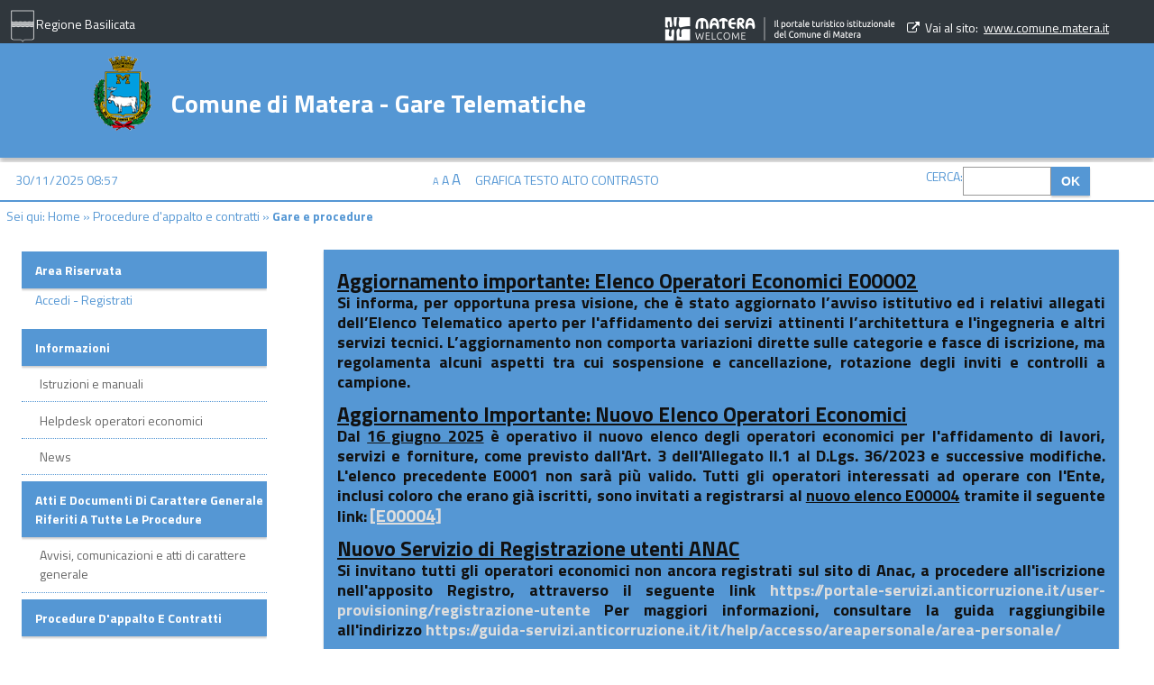

--- FILE ---
content_type: text/html;charset=utf-8
request_url: https://gare.comune.matera.it/PortaleAppalti/it/ppgare_bandi_lista.wp;jsessionid=01D1158AAFD85D1213C90254AEF47734?_csrf=68FVUH4ZN28F1VO4W2HYU364RBVOD1SL
body_size: 12704
content:



















<!DOCTYPE html>

<html lang='it'>

	<head prefix="og: http://ogp.me/ns#; dcterms: http://purl.org/dc/terms/#">
		<!--- - - - -->
		<meta name="description" content="Portale Gare del Comune di Matera">
		<meta name="viewport" content="width=device-width, initial-scale=1.0" />
		<!--- - - - -->

		
		<link rel="profile" href="http://dublincore.org/documents/dcq-html" />
		
		<title>Portale gare d'appalto|Gare e procedure</title>
		
		<meta http-equiv="X-UA-Compatible" content="IE=Edge" /> 

		<link rel="shortcut icon" href="/PortaleAppalti/resources/static/img/favicon.ico" />
		
		
		
		
		
			
		

		
		
		
		
			
		
		
		
		
		
			
		
						
		
				
	
		<link type="text/css" rel="stylesheet" href="/PortaleAppalti/resources/static/css/normalize.css" />
		
			
			
			
				<link type="text/css" rel="stylesheet" href="/PortaleAppalti/resources/static/css/portale-agid.css" />
				
				<link type="text/css" rel="stylesheet" href="/PortaleAppalti/resources/static/css/com-mt/portale.css" />
			
		
		
		
		
			<link rel="stylesheet" type="text/css" href="/PortaleAppalti/resources/static/css/showlets/date_time.css" />
		
			<link rel="stylesheet" type="text/css" href="/PortaleAppalti/resources/static/css/com-mt/showlets/date_time.css" />
		
			<link rel="stylesheet" type="text/css" href="/PortaleAppalti/resources/static/css/showlets/search_form.css" />
		
			<link rel="stylesheet" type="text/css" href="/PortaleAppalti/resources/static/css/com-mt/showlets/search_form.css" />
		
			<link rel="stylesheet" type="text/css" href="/PortaleAppalti/resources/static/css/showlets/login_form.css" />
		
			<link rel="stylesheet" type="text/css" href="/PortaleAppalti/resources/static/css/com-mt/showlets/login_form.css" />
		
			<link rel="stylesheet" type="text/css" href="/PortaleAppalti/resources/static/css/jquery/blockUI/jquery.blockUI.css" />
		
			<link rel="stylesheet" type="text/css" href="/PortaleAppalti/resources/static/css/showlets/application.css" />
		
			<link rel="stylesheet" type="text/css" href="/PortaleAppalti/resources/static/css/com-mt/showlets/application.css" />
		

		<!-- gestione mediante linguaggio dublin core dei metadati descrittivi per l'indicizzazione dei contenuti come previsto dal DPCM 26/04/2011 -->
		
		
		
		
        

        
        

        
        




<script type="text/javascript" src="/PortaleAppalti/resources/static/js/jquery-3.7.1.min.js"></script>

        
		<script src="/PortaleAppalti/resources/static/js/jquery.alphanum.js"></script>
		<script src="/PortaleAppalti/resources/static/js/jquery.character.js"></script>
		<script src="/PortaleAppalti/resources/static/js/resizeBalloon.js"></script>
	</head>

	<body>
		
		<div style="display: none;">
			<a href="https://gare.comune.matera.it/PortaleAppalti/do/funopen.action">fun</a>
		</div>

		







	
	
		<!--[if lte IE 8]>
			<div id="iedisclaimer">
				<h1>Attenzione!</h1>
				<p>Stai utilizzando Microsoft Internet Explorer 10 o versioni precedenti, non più supportate dalla manutenzione Microsoft.<br />Inoltre questo portale non è stato sviluppato nel tentativo di risolvere eventuali problemi che emergono con queste versioni obsolete.<br />Per utilizzare il portale senza anomalie <a href="https://www.microsoft.com/it-it/edge">passa a Microsoft Edge</a>, Mozilla Firefox o Google Chrome.</p>
			</div>
		<![endif]-->
	



		<div class="noscreen">
			<p>[ <a href="#mainarea" id="pagestart">Salta al contenuto della pagina</a> ]</p>
			<dl>
				<dt>Access key definite:</dt>
				

<dd><a href="https://gare.comune.matera.it/PortaleAppalti/it/homepage.wp;jsessionid=194D376FC0460601B6DB4B15EB4EC56F" accesskey="H">Vai alla pagina iniziale</a> [H]</dd>
<dd><a href="https://gare.comune.matera.it/PortaleAppalti/it/ppgare_bandi_lista.wp;jsessionid=194D376FC0460601B6DB4B15EB4EC56F" accesskey="W">Vai alla pagina di aiuto alla navigazione</a> [W]</dd>
<dd><a href="https://gare.comune.matera.it/PortaleAppalti/it/ppcommon_site_map.wp;jsessionid=194D376FC0460601B6DB4B15EB4EC56F" accesskey="Y">Vai alla mappa del sito</a> [Y]</dd>

<dd><a href="https://gare.comune.matera.it/PortaleAppalti/it/ppgare_bandi_lista.wp;jsessionid=194D376FC0460601B6DB4B15EB4EC56F?font=normal" accesskey="N">Passa al testo con caratteri di dimensione standard</a> [N]</dd>
<dd><a href="https://gare.comune.matera.it/PortaleAppalti/it/ppgare_bandi_lista.wp;jsessionid=194D376FC0460601B6DB4B15EB4EC56F?font=big" accesskey="B">Passa al testo con caratteri di dimensione grande</a> [B]</dd>
<dd><a href="https://gare.comune.matera.it/PortaleAppalti/it/ppgare_bandi_lista.wp;jsessionid=194D376FC0460601B6DB4B15EB4EC56F?font=verybig" accesskey="V">Passa al testo con caratteri di dimensione molto grande</a> [V]</dd>
<dd><a href="https://gare.comune.matera.it/PortaleAppalti/it/ppgare_bandi_lista.wp;jsessionid=194D376FC0460601B6DB4B15EB4EC56F?skin=normal" accesskey="G">Passa alla visualizzazione grafica</a> [G]</dd>
<dd><a href="https://gare.comune.matera.it/PortaleAppalti/it/ppgare_bandi_lista.wp;jsessionid=194D376FC0460601B6DB4B15EB4EC56F?skin=text" accesskey="T">Passa alla visualizzazione solo testo</a> [T]</dd>
<dd><a href="https://gare.comune.matera.it/PortaleAppalti/it/ppgare_bandi_lista.wp;jsessionid=194D376FC0460601B6DB4B15EB4EC56F?skin=highcontrast" accesskey="X">Passa alla visualizzazione in alto contrasto e solo testo</a> [X]</dd>
<dd><a href="#searchform" accesskey="S">Salta alla ricerca di contenuti</a> [S]</dd>

<dd><a href="#menu1" accesskey="1">Salta al men&ugrave;</a> [1]</dd>
<dd><a href="#mainarea" accesskey="2">Salta al contenuto della pagina</a> [2]</dd>

			</dl>
		</div>
		<div class="viewport-container">
			<div id="ext-container" class="smooth-transition page-container">
				
	
<link rel="stylesheet" href="https://cdnjs.cloudflare.com/ajax/libs/font-awesome/4.7.0/css/font-awesome.min.css">
<script>
$(document).ready(function() {
    $(window).scroll(function () {
        var scroll = $(window).scrollTop();
        if (scroll > 80) {
            $(".header-fixed").addClass("resized");
        } else {
            $(".header-fixed").removeClass("resized");
        }
    });
});
</script>
<header>
<meta name="description" content="Portale Gare del Comune di Matera">
<meta name="viewport" content="width=device-width, initial-scale=1.0">
	<div id="htmlprebanner"><!-- HTML_PRE_BANNER --></div>
	<div id="header">
		<div id="header-top" class="header-fixed">
		<div ><a href="http://www.regione.basilicata.it/giunta/site/giunta/home.jsp" target="blank" style="left: 10px;position: absolute;top: 10px;color:#fff;"><img src="/PortaleAppalti/resources/static/img/com-mt/logo_basil.png" alt="Accedi ai Servizi" width="30px" height="30px">Regione Basilicata</a> </div>
		<div style="right:0;position: absolute;top: 0;">
		<a href="https://www.materawelcome.it/" target="_blank" title="Eventi">
			<img src="/PortaleAppalti/resources/static/img/com-mt/logo_MtWel_hederSitoComune.png" alt="Eventi">
			</a>
				<i class="fa fa-external-link" style="color: #ffffff;"></i> &nbsp;<span style="color: #ffffff;">Vai al sito:</span>&nbsp;&nbsp;<span style="text-decoration: underline;margin-right:50px;"><a style="color: #ffffff; text-decoration: underline;" title="https://www.comune.matera.it/" href="https://www.comune.matera.it/" target="_blank" rel="noopener">www.comune.matera.it</a></span>
		</div>
		</div>
		<div id="header-main" class="header-fixed">
			




 
 






	












<div id="logo">
	<div id="logo-top"></div>
	<div id="logo-main" >
			<h1><a style="float:left;text-align:center;" href="/PortaleAppalti/it/homepage.wp" title="Torna alla pagina iniziale">
				<img class="headerlogo" alt="Logo applicativo" src="/PortaleAppalti/resources/static/img/com-mt/banner_logo.png" />
			</a></h1>
			<h1><span class="headertext"><a href="/" style="margin-left:20px;float:left;text-align:center;color:#fff;"><br>Comune di Matera - Gare Telematiche</a></span></h1>
	</div>
	<div id="logo-sub"></div><!-- end #logo -->
</div>

		</div>
		<div id="header-sub"></div>
	</div>
	<div id="htmlpostbanner"><!-- HTML_POST_BANNER --></div>
	






	






<script>
	function OpenSideMenu(hamburger) {
		var all = document.getElementById("ext-container");
		var menu = document.getElementsByClassName("responsive-static-menu")[0];
		var hb = document.getElementsByClassName("hamburger-menu")[0];
		const overlay = document.getElementsByClassName("overlay")[0];
		if (hamburger.checked) {
			all.className += " move-content-right";
			menu.className += " open";
			hb.className += " new-hamburger";
			overlay.style.display = " block";
		}
		else {
			all.className = all.className.replace(/(?:^|\s)move-content-right(?!\S)/g, '');
			menu.className = menu.className.replace(/(?:^|\s)open(?!\S)/g, '');
			hb.className = hb.className.replace(/(?:^|\s)new-hamburger(?!\S)/g, '');
			overlay.style.display = "none";
		}
	}
</script>

<div id="menu-wrapper">
	<div id="menu-top"></div>
	<div id="menu">
		<div class="top-menu-container">
			<div class="hamburger-menu">
				<input type="checkbox" class="hamburger-checkbox" onclick="OpenSideMenu(this)"
					title="menu" />
				<div class="hamburger-line smooth-transition first">
					<div class="line-color"></div>
				</div>
				<div class="hamburger-line smooth-transition second">
					<div class="line-color"></div>
				</div>
				<div class="hamburger-line smooth-transition third">
					<div class="line-color"></div>
				</div>
			</div>
			<div class="responsive-right-menu">
				
					<div id="date-sub-menu" class="sub-menu">
						<h1 class="noscreen information">
							Sezione data e ora ufficiale:
						</h1>
						














	








	








	
	
	
		

		
	



	<script>
		
	<!--//--><![CDATA[//><!--
	var date_ntp = new Date(2025, 11-1, 30, 8, 57, 39);

	function displayTime() {
		
		var disp;
		disp = (date_ntp.getDate() < 10 ? '0' : '') + date_ntp.getDate();
		disp += '/' + ((date_ntp.getMonth()+1) < 10 ? '0' : '') + (date_ntp.getMonth()+1);
		disp += '/' + date_ntp.getFullYear();
		disp += ' ' + (date_ntp.getHours() < 10 ? '0' : '') + date_ntp.getHours();
		disp += ':' + (date_ntp.getMinutes() < 10 ? '0' : '') + date_ntp.getMinutes();
		return disp ;
	}

	function refreshDateTime() {
		
		date_ntp.setSeconds(date_ntp.getSeconds()+1);
		show = displayTime();
		if (document.getElementById){
			document.getElementById('date-time').innerHTML = show;
		}  else if (document.all){
			document.all['date-time'].innerHTML = show;
		}  else if (document.layers) {
			document.layers['date-time'].innerHTML = show;
		}
		setTimeout('refreshDateTime()',1000);
	}

	window.onload = refreshDateTime;
	//--><!]]>
	
	</script>


<div id="date-time">
	
		
			
			<form action="https://gare.comune.matera.it/PortaleAppalti/it/ppgare_bandi_lista.wp;jsessionid=194D376FC0460601B6DB4B15EB4EC56F" >
					<div>
						Sun Nov 30 08:57:39 CET 2025
						<input type="submit" value="Aggiorna l'ora" class="bkg time" title="Aggiorna la data ricevuta dal portale"/>
					</div>
			</form>
		
		
	
</div>

						<p class="noscreen">[ <a href="#pagestart">
								Torna all'inizio
							</a> ]</p><!-- end #date-sub-menu -->
					</div>
				


				<div id="search-sub-menu" class="sub-menu">
					<h2 class="noscreen information">
						Sezione ricerca contenuti sito:
					</h2>
					<p class="noscreen">[ <a id="searchform" href="#menu1">
							Salta al men&ugrave;
						</a> ]</p>
					










	








	








	
	
	
		

		
	


<form id="search-form" action="https://gare.comune.matera.it/PortaleAppalti/it/search_result.wp;jsessionid=194D376FC0460601B6DB4B15EB4EC56F" >
	<div>
		<label for="search">Cerca</label>: 
		<input type="text" name="search" class="text" id="search" value="" autocomplete="off" />
		<input type="submit" value="Ok" class="button" title="Ricerca nei contenuti testuali"/>
	</div>
</form>
					<p class="noscreen">[ <a href="#pagestart">
							Torna all'inizio
						</a> ]</p><!-- end #search-sub-menu -->
				</div>
			</div>
		</div>
		<div id="style-sub-menu" class="sub-menu">
			<h2 class="noscreen information">
				Sezione delle funzioni grafiche per l'accessibilit&agrave;:
			</h2>
			<ul>
				<li class="submenu">
					<a class="font-normal" title="Caratteri normali" href="
						
					https://gare.comune.matera.it/PortaleAppalti/it/ppgare_bandi_lista.wp;jsessionid=194D376FC0460601B6DB4B15EB4EC56F?font=normal">A</a>
				</li>

				<li class="submenu">
					<a class="font-big" title="Caratteri grandi" href="
						
					https://gare.comune.matera.it/PortaleAppalti/it/ppgare_bandi_lista.wp;jsessionid=194D376FC0460601B6DB4B15EB4EC56F?font=big">A</a>
				</li>

				<li class="submenu">
					<a class="font-very-big" title="Caratteri molto grandi" href="
						
					https://gare.comune.matera.it/PortaleAppalti/it/ppgare_bandi_lista.wp;jsessionid=194D376FC0460601B6DB4B15EB4EC56F?font=verybig">A</a>
				</li>
				<li class="responsive-sub-menu-divider"><br /></li>
				<li class="submenu">
					<a title="Colorazione normale in modalit&agrave; grafica" href="
						
					https://gare.comune.matera.it/PortaleAppalti/it/ppgare_bandi_lista.wp;jsessionid=194D376FC0460601B6DB4B15EB4EC56F?skin=normal">
					Grafica</a>
				</li>

				<li class="submenu">
					<a title="Solo testo" href="
						
					https://gare.comune.matera.it/PortaleAppalti/it/ppgare_bandi_lista.wp;jsessionid=194D376FC0460601B6DB4B15EB4EC56F?skin=text">
					Testo</a>
				</li>

				<li class="submenu">
					<a title="Colorazione in alto contrasto in modalit&agrave; solo testo" href="
						
					https://gare.comune.matera.it/PortaleAppalti/it/ppgare_bandi_lista.wp;jsessionid=194D376FC0460601B6DB4B15EB4EC56F?skin=highcontrast">
					Alto contrasto</a>
				</li>
			</ul>
			<p class="noscreen">[ <a href="#pagestart">
					Torna all'inizio
				</a> ]</p><!-- end #style-sub-menu -->
		</div><!-- end #menu -->

	</div>
	<div id="menu-sub"></div>
</div>
<div class="overlay"></div>
	<div id="prebreadcrumbs"><!-- HTML_PRE_BREADCRUMBS --></div>
	

<div id="breadcrumbs-wrapper" class="two-columns-left-menu">
	<hr class="noscreen"/>
	<div id="breadcrumbs">
		









<span class="youarehere">Sei qui:</span>


	
	
	
	
	
	
		
			
				
				
					<span><a href="https://gare.comune.matera.it/PortaleAppalti/it/homepage.wp;jsessionid=194D376FC0460601B6DB4B15EB4EC56F" title='Home'>Home</a></span>
				
			
		
		
	
	

	
	 &raquo; 
	
	
	
	
		
		
		<span title='Procedure d&#039;appalto e contratti'>Procedure d&#039;appalto e contratti</span>
		
	
	

	
	 &raquo; 
	
	
	
	
		
			
				
					<span class="active" title='Gare e procedure'>Gare e procedure</span>
				
				
			
		
		
	
	


	</div>
</div>
</header>

				
				











<script src="/PortaleAppalti/resources/static/js/jquery-ui-1.13.2.min.js"></script>
		




 





				
				<div class="container two-columns-left-menu">
					<div class="columns">
						<div class="row">
							<nav>
								<div class="col-3 responsive-hide">
									<div class="responsive column menu">
										<hr class="noscreen" />
										<h2 class="noscreen information">Sezione men&ugrave;:</h2>
										<p class="noscreen">[ <a id="menu1" href="#mainarea">Salta al contenuto della pagina</a> ]</p>
										



















	








	








	
	
	
		

		
	




		
			
				
			

			
			
						



<div class="menu-box">
	
			
						
 	<h2>Area riservata</h2>
				
	<div class="login-box new-login-box">

		
			
			
				<div class="links">
					<div>
						<a href="https://gare.comune.matera.it/PortaleAppalti/it/ppgare_auth.wp;jsessionid=194D376FC0460601B6DB4B15EB4EC56F" class="genlink">Accedi - Registrati</a> 
					</div>
				</div>
			
		
	</div>
</div>


										







	
	<div class="menu-box">
		
		
		
		

		
			
			

			
			
			

			
			
				
				
					<div class="navigation-box"><h2>Informazioni</h2>
				
			
			
			
		
			
			

			
			
			<ul>

			
			
				
				<li>
					<span >
						<a href="https://gare.comune.matera.it/PortaleAppalti/it/ppgare_doc_istruzioni.wp;jsessionid=194D376FC0460601B6DB4B15EB4EC56F" title="Vai alla pagina: Istruzioni e manuali">
							Istruzioni e manuali
						</a>
					</span>
				
				
			
			
			
		
			
			

			</li>
			
			

			
			
				
				<li>
					<span >
						<a href="https://gare.comune.matera.it/PortaleAppalti/it/ppgare_doc_assistenza_tecnica.wp;jsessionid=194D376FC0460601B6DB4B15EB4EC56F" title="Vai alla pagina: Helpdesk operatori economici">
							Helpdesk operatori economici
						</a>
					</span>
				
				
			
			
			
		
			
			

			</li>
			
			

			
			
				
				<li>
					<span >
						<a href="https://gare.comune.matera.it/PortaleAppalti/it/ppgare_doc_news.wp;jsessionid=194D376FC0460601B6DB4B15EB4EC56F" title="Vai alla pagina: News">
							News
						</a>
					</span>
				
				
			
			
			
		
			
			

			
			</li></ul></div>
			

			
			
				
				
					<div class="navigation-box"><h2>Atti e documenti di carattere generale riferiti a tutte le procedure</h2>
				
			
			
			
		
			
			

			
			
			<ul>

			
			
				
				<li>
					<span >
						<a href="https://gare.comune.matera.it/PortaleAppalti/it/ppgare_avvisi_atti_doc_gen.wp;jsessionid=194D376FC0460601B6DB4B15EB4EC56F" title="Vai alla pagina: Avvisi, comunicazioni e atti di carattere generale">
							Avvisi, comunicazioni e atti di carattere generale
						</a>
					</span>
				
				
			
			
			
		
			
			

			
			</li></ul></div>
			

			
			
				
				
					<div class="navigation-box"><h2>Procedure d&#039;appalto e contratti</h2>
				
			
			
			
		
			
			

			
			
			<ul>

			
			
				
				<li>
					<span >
						<a href="https://gare.comune.matera.it/PortaleAppalti/it/ppgare_avvisi_avvio_consult.wp;jsessionid=194D376FC0460601B6DB4B15EB4EC56F" title="Vai alla pagina: Avvisi di avvio consultazione">
							Avvisi di avvio consultazione
						</a>
					</span>
				
				
			
			
			
		
			
			

			</li>
			
			

			
			
				
				<li>
					<span >
						<a href="https://gare.comune.matera.it/PortaleAppalti/it/ppgare_avvisi_lista.wp;jsessionid=194D376FC0460601B6DB4B15EB4EC56F" title="Vai alla pagina: Avvisi pubblici">
							Avvisi pubblici
						</a>
					</span>
				
				
			
			
			
		
			
			

			</li>
			
			

			
			
				
				<li>
					<span >
						<a href="https://gare.comune.matera.it/PortaleAppalti/it/ppgare_delibere_contrarre.wp;jsessionid=194D376FC0460601B6DB4B15EB4EC56F" title="Vai alla pagina: Delibere a contrarre o atto equivalente">
							Delibere a contrarre o atto equivalente
						</a>
					</span>
				
				
			
			
			
		
			
			

			</li>
			
			

			
			
				
				<li>
					<span class="current">
						<a href="https://gare.comune.matera.it/PortaleAppalti/it/ppgare_bandi_lista.wp;jsessionid=194D376FC0460601B6DB4B15EB4EC56F" title="Vai alla pagina: Gare e procedure">
							Gare e procedure
						</a>
					</span>
				
				
			
			
			
		
			
			

			</li>
			
			

			
			
				
				<li>
					<span >
						<a href="https://gare.comune.matera.it/PortaleAppalti/it/ppgare_esiti_lista.wp;jsessionid=194D376FC0460601B6DB4B15EB4EC56F" title="Vai alla pagina: Avvisi di aggiudicazione, esiti e affidamenti">
							Avvisi di aggiudicazione, esiti e affidamenti
						</a>
					</span>
				
				
			
			
			
		
			
			

			</li>
			
			

			
			
				
				<li>
					<span >
						<a href="https://gare.comune.matera.it/PortaleAppalti/it/ppgare_ammtrasp_contratti.wp;jsessionid=194D376FC0460601B6DB4B15EB4EC56F" title="Vai alla pagina: Riepilogo contratti - Link BDNCP">
							Riepilogo contratti - Link BDNCP
						</a>
					</span>
				
				
			
			
			
		
			
			

			</li>
			
			

			
			
				
				<li>
					<span >
						<a href="https://gare.comune.matera.it/PortaleAppalti/it/ppgare_varianti_corso_opera.wp;jsessionid=194D376FC0460601B6DB4B15EB4EC56F" title="Vai alla pagina: Varianti in corso d&#039;opera">
							Varianti in corso d&#039;opera
						</a>
					</span>
				
				
			
			
			
		
			
			

			
			</li></ul></div>
			

			
			
				
				
					<div class="navigation-box"><h2>Elenco operatori economici</h2>
				
			
			
			
		
			
			

			
			
			<ul>

			
			
				
				<li>
					<span >
						<a href="https://gare.comune.matera.it/PortaleAppalti/it/ppgare_oper_ec_bandi_avvisi.wp;jsessionid=194D376FC0460601B6DB4B15EB4EC56F" title="Vai alla pagina: Bandi e avvisi d&#039;iscrizione">
							Bandi e avvisi d&#039;iscrizione
						</a>
					</span>
				
				
			
			
			
		
			
			

			</li>
			
			

			
			
				
				<li>
					<span >
						<a href="https://gare.comune.matera.it/PortaleAppalti/it/ppgare_op_ec_bandi_archiviati.wp;jsessionid=194D376FC0460601B6DB4B15EB4EC56F" title="Vai alla pagina: Bandi e avvisi d&#039;iscrizione archiviati">
							Bandi e avvisi d&#039;iscrizione archiviati
						</a>
					</span>
				
				
			
			
			
		
			
			

			</li>
			
			

			
			
				
				<li>
					<span >
						<a href="https://gare.comune.matera.it/PortaleAppalti/it/ppgare_oper_ec_esiti_aff.wp;jsessionid=194D376FC0460601B6DB4B15EB4EC56F" title="Vai alla pagina: Esiti affidamenti">
							Esiti affidamenti
						</a>
					</span>
				
				
			
			
			
		
		
			</li></ul></div> 
		
	</div>

										
										<p class="noscreen">[
											<a href="#pagestart">
												Torna all'inizio
											</a> ]</p>
									</div>
								</div>
							</nav>
							<main class="col-9">
								<div class="responsive content">
									<hr class="noscreen" />
									<h2 class="noscreen information">Sezione contenuti:</h2>
									<p class="noscreen">[ <a id="mainarea" href="#menu1">Salta al men&ugrave;</a> ]</p>
									



													
									
									








 	




















 

	
		
		
		
		
		
	
	
	
	
	
	
	
	
		
		
	
	
	
	
			
	
	
	

















<script src='/PortaleAppalti/resources/static/js/jquery.blockUI.js'></script>
<script>
	$(document).ready(function() { 
		$.blockUI.defaults.css = {};
			$('input.block-ui').on("click", function() {
					$.blockUI({ 
							message: $('#blockUImessage')
					});
			}); 
	});
	
	// apri/visualizza il pannello di attesa
	//
	function showBlockUIMessage() {
		//console.log("showBlockPanel");
		$.blockUI({ 
			message: $('#blockUImessage')
		});
	}
	
	// chiudi/nascondi il pannello di attesa
	//
	function hideBlockUIMessage() {
		//console.log("showBlockPanel");
		$.unblockUI({ 
			message: $('#blockUImessage')
		});
	}
	
</script>
<div id="blockUImessage" style="display:none">
<img src="/PortaleAppalti/resources/static/css/jquery/blockUI/images/wait_animation.gif" alt="Operazione in corso, attendere..."/>Operazione in corso, attendere...
</div>









	








	








	
	
	
		

		
	


<div class="portgare-list">

	<h2><p style="text-align: justify;margin-right: 15px;">
<span style="color: #111;font-size: 23px;"><u><strong>Aggiornamento importante: Elenco Operatori Economici E00002</strong></u></span>
<br/>
<span style="color: #111;font-size: 18px;">
Si informa, per opportuna presa visione, che è stato aggiornato l’avviso istitutivo ed i relativi allegati dell’Elenco Telematico aperto per l'affidamento dei servizi attinenti l’architettura e l'ingegneria e altri servizi tecnici. L’aggiornamento non comporta variazioni dirette sulle categorie e fasce di iscrizione, ma regolamenta alcuni aspetti tra cui sospensione e cancellazione, rotazione degli inviti e controlli a campione.</span>
</p>
<p style="text-align: justify;margin-right: 15px;">
<span style="color: #111;font-size: 23px;"><u><strong>Aggiornamento Importante: Nuovo Elenco Operatori Economici</strong></u></span>
<br/>
<span style="color: #111;font-size: 18px;">Dal <u>16 giugno 2025</u> &egrave; operativo il nuovo elenco degli operatori economici per l'affidamento di lavori, servizi e forniture, come previsto dall'Art. 3 dell'Allegato II.1 al D.Lgs. 36/2023 e successive modifiche.
L'elenco precedente E0001 non sar&agrave; pi&ugrave; valido. Tutti gli operatori interessati ad operare con l'Ente, inclusi coloro che erano gi&agrave; iscritti, sono invitati a registrarsi al <u>nuovo elenco E00004</u> tramite il seguente link:</span> <a href="https://gare.comune.matera.it/PortaleAppalti/it/procedure/codice/E00004" target="_blank" style="color: #ddd;font-size: 20px;"><u>[E00004]</u></a>
</p>
<p style="text-align: justify;margin-right: 15px;">
<span style="color: #111;font-size: 23px;"><u><strong>Nuovo Servizio di Registrazione utenti ANAC</strong></u></span>
<br/>
<span style="color: #111;font-size: 18px;">Si invitano tutti gli operatori economici non ancora registrati sul sito di Anac, a procedere all'iscrizione nell'apposito Registro, attraverso il seguente link <a href="https://portale-servizi.anticorruzione.it/user-provisioning/registrazione-utente" target="_blank" style="color: #ddd;">https://portale-servizi.anticorruzione.it/user-provisioning/registrazione-utente</a></span>
<span style="color: #111;font-size: 18px;">Per maggiori informazioni, consultare la guida raggiungibile all'indirizzo <a href="https://guida-servizi.anticorruzione.it/it/help/accesso/areapersonale/area-personale/" target="_blank" style="color: #ddd;">https://guida-servizi.anticorruzione.it/it/help/accesso/areapersonale/area-personale/</a></span>
</p>
<h2>Gare e procedure</h2></h2>

	

	

<div class="balloon">
	<div class="balloon-content balloon-info">
		All'interno di questa sezione è possibile consultare i bandi di gara secondo i tempi previsti dalla normativa dei contratti.<br/>I dati di dettaglio delle procedure pubbliche sono consultabili selezionando il collegamento "Visualizza Scheda".
	</div>
</div>

	




	




	
	
















 
	<form class="form-ricerca" action="https://gare.comune.matera.it/PortaleAppalti/it/ppgare_bandi_lista.wp;jsessionid=194D376FC0460601B6DB4B15EB4EC56F?actionPath=/ExtStr2/do/FrontEnd/Bandi/listAllBandi.action&amp;currentFrame=7" method="post">
 			


<input type="hidden" name="_csrf" value="DDUDKHG6XPLTIS4MGNMUKJB5QRW5R9P4" />

 		
 		
		<fieldset>
			<legend><span class="noscreen">Sezione </span>Criteri di ricerca</legend>
		
			<div class="fieldset-row first-row">
				<div class="label">
				<label for="model.stazioneAppaltante">Stazione appaltante : </label>
				</div>
				<div class="element">
					
						
						
						
							
							
							<select name="model.stazioneAppaltante" id="model.stazioneAppaltante" style="width: 100%;" autocomplete="off">
    <option value=""
    >-- Scegli una stazione appaltante --</option>
    <option value="000023">Comune di Irsina</option>
    <option value="000017">Comune di Matera - Organizzazione e Gestione Personale</option>
    <option value="000022">Comune di Matera - Servizio Avvocatura</option>
    <option value="000013">Comune di Matera - Servizio Bilancio Ragioneria</option>
    <option value="000009">Comune di Matera - Servizio Gare e Appalti</option>
    <option value="000007">Comune di Matera - Servizio Manutenzione Urbana Ambiente e Igiene</option>
    <option value="000008">Comune di Matera - Servizio Patrimonio e Utenze</option>
    <option value="000005">Comune di Matera - Servizio Politica Scolastica e Sport</option>
    <option value="000014">Comune di Matera - Servizio Provveditorato</option>
    <option value="000016">Comune di Matera - Servizio Segreteria Generale</option>
    <option value="000003">Comune di Matera - Servizio Stato Civile Elettorale Leva</option>
    <option value="000012">Comune di Matera - Servizio Territorio e Comando</option>
    <option value="000006">Comune di Matera - Servizio Turismo e Attività Culturali</option>
    <option value="000002">Comune di Matera - Servizio URP Notifiche Archivio
</option>
    <option value="000004">Comune di Matera - Servizi Sociali</option>
    <option value="000021">Comune di Matera - Settore Gestione del Territorio</option>
    <option value="000020">Comune di Matera - Settore Opere Pubbliche</option>
    <option value="000010">Comune di Matera - Ufficio Tecnico LL.PP. - Appalti</option>


</select>
						
									
				</div>
			</div>
		
			<div class="fieldset-row">
				<div class="label">
					<label for="model.oggetto">Titolo : </label>
				</div>
				<div class="element">
					<input type="text" name="model.oggetto" size="50" value="" id="model.oggetto" class="text" autocomplete="off"/>
				</div>
			</div>
		
			
				<div class="fieldset-row">
					<div class="label">
						<label for="model.cig">CIG : </label>
					</div>
					<div class="element">
						<input type="text" name="model.cig" size="50" maxlength="10" value="" id="model.cig" class="text" autocomplete="off"/>
					</div>
				</div>
			
			
			
				<div class="fieldset-row">
				    <div class="label">
				        <label for="model.stato">Stato : </label>
				    </div>
				    <div class="element">
				        
				        
				        <select name="model.stato" id="model.stato" autocomplete="off">
    <option value=""
    >-- Scegli uno stato --</option>
    <option value="1" selected="selected">In corso</option>
    <option value="2">In aggiudicazione</option>
    <option value="3">Conclusa</option>


</select>
				    </div>
				</div>
			

            <div class="fieldset-row">
            	<div class="label">
                    <label for="model.orderCriteria">Ordina per : </label>
                </div>
                <div class="element">
                    
                    <select name="model.orderCriteria" id="model.orderCriteria" autocomplete="off">
    <option value=""
    ></option>
    <option value="DATA_SCADENZA_ASC" selected="selected">Data scadenza crescente</option>
    <option value="DATA_SCADENZA_DESC">Data scadenza decrescente</option>
    <option value="DATA_PUBBLICAZIONE_ASC">Data pubblicazione crescente</option>
    <option value="DATA_PUBBLICAZIONE_DESC">Data pubblicazione decrescente</option>
    <option value="IMPORTO_ASC">Importo crescente</option>
    <option value="IMPORTO_DESC">Importo decrescente</option>


</select>
                </div>
            </div>
			
			
            



<!--
    In caso di piu filtri avanzati su stessa pagina, ma, showlet diversa si ha problemi.
    Per ovviare al problema, ho creato una variabile con scope la richiesta, che quindi
    Ã¨ condivisa da tutte le showlet e che incrementa ad ogni utilizza. Questa variabile
    serve per creare un'identificativo progressivo.

    La variabile struts: "ADVANCED_DIV_ID"; Contiene l'id da assegnare al div che contiene
    i filtri. (non e' una variabile con scope request).
    Oltre ad avere l'id generato, il div con il filtro, deve avere assegnata la classe
    "advanced".

    Gli id sono stati quasi completamente rimossi per non avere id duplicati.

    L'attributo: "withAdvanced"; E' un'attributo custom che contiene l'id del div che
    deve mostrare/nascondere (ovvero l'id generata da questa stessa pagina e poi condiviso
    tramite variabile struts con il padre)
-->
<!-- Caso: E' la prima volta che viene richiamata la jsp (nella richiesta attuale) -->

    <!-- Scope request per avere il progressivo anche sulle varie showlet -->
    



<!-- Id da assegnare al div contenente i filtri -->


<!-- Caso: Primo volta che la jsp viene richiamata -->

    <style>
        .filter-divider {
            display: flex;
            flex-direction: row;
            text-align: center;
            margin: auto;
            cursor: pointer;
        }
        .filter-divider:after {
            content: "";
            border-top: 1px solid currentColor;
            margin: auto;
            flex: 1 1;
            width: 100%;
            margin-left: 1em;
        }
        .advanced {
            display: none;
        }
        .margin-auto {
            margin: auto;
        }
    </style>


<div class="filter-divider-color">
    
    
    
    <div class="filter-divider" withAdvanced="advanced_1">
        
            
            
                <img class="openAndClose" src="/PortaleAppalti/resources/static/img//right-very-big.png" alt="Criteri di ricerca avanzati" style="height:auto;"/>
                <p id="labelAdvSearch_1" class="margin-auto important">
                    Criteri di ricerca avanzati
                </p>
            
        
    </div>
</div>



    <script>

    //Se solo i field con questi id sono valorizzati, non verra' aperto automaticamente la sezione al primo avvio
    var escludedField = [
        'model.iDisplayLength'
    ]

    //Testo dei tooltip, current=attualmente impostato, next=impostato al prossimo click
    var expand_tooltip = "Espandi tutto [ Criteri di ricerca avanzati ]"
    var collapse_tooltip = "Chiudi tutto [ Criteri di ricerca avanzati ]"

    $(window).on("load", function() {
        // Tooltip iniziale
        $(".filter-divider").attr("title", expand_tooltip)

        // Inizio a iterare tutti i contenitori di filtri ovvero tutti i div con classe advanced
        $(".advanced").each(function() {
            var found = false
            // Controllo se qualche campo e' gia' stato valorizzato tra i filtri avanzati (dropbox)
            $(this).find("select").each(function() {
                if (hasValue($(this)) && escludedField.indexOf($(this).attr("id")) == -1) {
                    found = true
                    return false
                }
            })
            if (!found) {
                // Controllo se qualche campo e' gia' stato valorizzato tra i filtri avanzati (textfield)
                $(this).find("input").each(function () {
                    if (hasValue($(this)) && escludedField.indexOf($(this).attr("id")) == -1) {
                        found = true
                        return false
                    }
                })
            }
            // Se trovo un filtro (found = true), mi recupero il divisore con attributo = all'id del div contenente i filtri
            if (found)
                changeAdvancedFiltersStates($(".filter-divider[withAdvanced=" + $(this).attr("id") + "]"))
        })

        var fieldsetLabelColor = $(".fieldset-row .label label").css("color")
        $(".filter-divider-color").css("color", fieldsetLabelColor)
        $(".filter-divider-color").css("border-color", fieldsetLabelColor)

        $(".filter-divider").click(function() {
            changeAdvancedFiltersStates($(this))
        });
    });

    function hasValue(element) {
        return element.val() != undefined && element.val() != ''
    }

    function changeAdvancedFiltersStates(advancedFilterLink) {
        // Recupero l'id del div contenente i filtri dall'attributo del divisore.
        var divIdToHideAndShow = advancedFilterLink.attr("withAdvanced")
        if ($("#" + divIdToHideAndShow).is(":visible"))    //La modalitÃ  testo cambia semplicemente label
            collapse(advancedFilterLink, divIdToHideAndShow)
        else
            expand(advancedFilterLink, divIdToHideAndShow)
        changeTooltip(advancedFilterLink)
    }

    // Collapse e expand dipendono se in modalita' testo o meno
    
        
        
            function collapse(advancedFilterLink, divIdToHideAndShow) {
                advancedFilterLink.find(".openAndClose").animateRotate(90, 0, 500)   //Rotazione standard dell'icona (verso destra)
                $("#" + divIdToHideAndShow).hide(500)    //Nascondo le opzioni avanzate
            }
            function expand(advancedFilterLink, divIdToHideAndShow) {
                advancedFilterLink.find(".openAndClose").animateRotate(0, 90, 500)   //Ruota l'icona verso il basso
                $("#" + divIdToHideAndShow).show(500)    //Mostro le opzioni avanzate
            }
        
    

    //Cambio il tooltip
    function changeTooltip(advancedFilterLink) {
        if (advancedFilterLink.attr("title") === expand_tooltip)
            advancedFilterLink.attr("title", collapse_tooltip)
        else
            advancedFilterLink.attr("title", expand_tooltip)
    }

    //Anima la rotazione dell'icona
    $.fn.animateRotate = function(startAngle, destAngle, duration, easing, complete) {
        var args = $.speed(duration, easing, complete);
        var step = args.step;
        return this.each(function(i, e) {
            args.complete = $.proxy(args.complete, e);
            args.step = function(now) {
                $.style(e, 'transform', 'rotate(' + now + 'deg)');
                if (step) return step.apply(e, arguments);
            };
            $({deg: startAngle}).animate({deg: destAngle}, args);
        });
    };

    </script>

            
            <div id="advanced_1" class="advanced">
                <div class="fieldset-row">
                    <div class="label">
                        <label for="model.tipoAppalto">Tipologia appalto : </label>
                    </div>
                    <div class="element">
                        
                        
                        <select name="model.tipoAppalto" id="model.tipoAppalto" autocomplete="off">
    <option value=""
    >-- Scegli una tipologia di appalto --</option>
    <option value="1">Lavori</option>
    <option value="2">Forniture</option>
    <option value="3">Servizi</option>


</select>
                    </div>
                </div>
                <div class="fieldset-row">
                    <div class="label">
                        <label>Data pubblicazione : </label>
                    </div>
                    <div class="element">
                        
                        
                        
                        <label>dal: </label>
                        <input type="text" name="model.dataPubblicazioneDa" size="10" maxlength="10" value="" id="model.dataPubblicazioneDa" class="text" title="Data pubblicazione dal" autocomplete="off"/>
                        <label>al: </label>
                        <input type="text" name="model.dataPubblicazioneA" size="10" maxlength="10" value="" id="model.dataPubblicazioneA" class="text" title="Data pubblicazione al" autocomplete="off"/>
                        (gg/mm/aaaa)
                    </div>
                </div>

                <div class="fieldset-row">
                    <div class="label">
                        <label>Data scadenza : </label>
                    </div>
                    <div class="element">
                        
                        <label>dal: </label>
                        <input type="text" name="model.dataScadenzaDa" size="10" maxlength="10" value="" id="model.dataScadenzaDa" class="text" title="Data scadenza dal" autocomplete="off"/>
                        <label>al: </label>
                        <input type="text" name="model.dataScadenzaA" size="10" maxlength="10" value="" id="model.dataScadenzaA" class="text" title="Data scadenza al" autocomplete="off"/>
                        (gg/mm/aaaa)
                    </div>
                </div>

				<div class="fieldset-row">
					<div class="label">
						<label for="model.codice">Riferimento procedura : </label>
					</div>
					<div class="element">
						<input type="text" name="model.codice" size="20" maxlength="20" value="" id="model.codice" class="text" autocomplete="off"/>
					</div>
				</div>

                
                    
                

                

                
                    <div class="fieldset-row">
                        <div class="label">
                            <label for="model.altriSoggetti">Centrale di committenza agisce per conto di : </label>
                        </div>
                        
                        <div class="element">
                            
                            <select name="model.altriSoggetti" id="model.altriSoggetti" autocomplete="off">
    <option value=""
    >-- Scegli una centrale di committenza --</option>
    <option value="3">Più soggetti aggregati</option>
    <option value="2">Singolo soggetto aggregato</option>
    <option value="1">Se stessa</option>
    <option value="4">Se stessa (codice fiscale ANAC)</option>


</select>
                        </div>
                    </div>
                

                <div class="fieldset-row">
                    <div class="label">
                        <label for="model.sommaUrgenza">Somma urgenza : </label>
                    </div>
                    <div class="element">
                        
                        <select name="model.sommaUrgenza" id="model.sommaUrgenza" autocomplete="off">
    <option value=""
    ></option>
    <option value="1">Si</option>
    <option value="0">No</option>


</select>
                    </div>
                </div>

                <div class="fieldset-row">
                    <div class="label">
                        <label for="model.isGreen">Appalto green : </label>
                    </div>
                    <div class="element">
                        
                        <select name="model.isGreen" id="model.isGreen" autocomplete="off">
    <option value=""
    ></option>
    <option value="1">Si</option>
    <option value="0">No</option>


</select>
                    </div>
                </div>

                <div class="fieldset-row">
                    <div class="label">
                        <label for="model.isRecycle">Appalto per materiali riciclati : </label>
                    </div>
                    <div class="element">
                        
                        <select name="model.isRecycle" id="model.isRecycle" autocomplete="off">
    <option value=""
    ></option>
    <option value="1">Si</option>
    <option value="0">No</option>


</select>
                    </div>
                </div>
                
                <div class="fieldset-row">
                    <div class="label">
                        <label for="model.isPnrr">Appalto PNRR : </label>
                    </div>
                    <div class="element">
                        
                        <select name="model.isPnrr" id="model.isPnrr" autocomplete="off">
    <option value=""
    ></option>
    <option value="1">Si</option>
    <option value="0">No</option>


</select>
                    </div>
                </div>
                
                <div class="fieldset-row last-row">
                    <div class="label">
                        <label for="model.iDisplayLength">Righe per pagina : </label>
                    </div>
                    <div class="element">
                        <select name="model.iDisplayLength" id="model.iDisplayLength" class="text" autocomplete="off">
                            <option selected="selected" value="10">10</option>
                            <option  value="20">20</option>
                            <option  value="50">50</option>
                            <option  value="100">100</option>
                        </select>
                    </div>
                </div>               
            </div>
            
			<div class="azioni">
				
				<input type="submit" value="Procedi" class="button block-ui"/>

                










<input id="btnReload" type="button" class="button block-ui" value="Reimposta" />

<script>
    $("#btnReload").click(function(e) {
        event.preventDefault();
        var form = $(this).closest('form');
        form.find('input, textarea, select').val('');
        window.location.href = "https://gare.comune.matera.it/PortaleAppalti/it/ppgare_bandi_lista.wp;jsessionid=194D376FC0460601B6DB4B15EB4EC56F?reimposta=1"
    });
</script>
			</div>
		</fieldset>

	</form>	

	
	
	<!-- LISTA -->
	
		<form action="https://gare.comune.matera.it/PortaleAppalti/it/ppgare_bandi_lista.wp;jsessionid=194D376FC0460601B6DB4B15EB4EC56F?actionPath=/ExtStr2/do/FrontEnd/Bandi/listAllBandi.action&amp;currentFrame=7" method="post">
				


<input type="hidden" name="_csrf" value="DDUDKHG6XPLTIS4MGNMUKJB5QRW5R9P4" />

			<input type="hidden" name="last" value="1" />
			
			








 	




	<div class="align-right important last-update-list">
		CONTENUTO AGGIORNATO AL	27/11/2025
	</div>



	<div class="list-summary">
		La ricerca ha restituito
		2
		risultati.
	</div>
		
	
	
		<div class="list-item">
			<div class="list-item-row">
				<label>Stazione appaltante : </label>
				
					
					
						Comune di Matera - Servizio Gare e Appalti
					
				
				<div style="margin-left: auto;">
					
						
							
							
							
						
						
					
				</div>
			</div>

			<div class="list-item-row">
				<label>Titolo : </label>
				GARA RISERVATA AI SENSI DELL'ART. 61 DEL D.LGS. N. 36/2023 INDETTA MEDIANTE PROCEDURA TELEMATICA APERTA, SUDDIVISA IN SEI LOTTI, PER L'AFFIDAMENTO DEL SERVIZIO DI GESTIONE, CURA E MANUTENZIONE DEL VERDE PUBBLICO COMUNALE
			</div>
			
			<div class="list-item-row">
				<label>Tipologia appalto : </label>
				Servizi
			</div>

			
			
			
				<div class="list-item-row">
					<label>Importo : </label>
					
						2.626.538,55 &euro;
					
				</div>
			
			
			<div class="list-item-row">
				<label>Data pubblicazione : </label>
				19/11/2025
			</div>
			
			<div class="list-item-row">
				<label>Data scadenza : </label>
				22/12/2025
				
					entro le 10:00
				
			</div>
			
			
			
			<div class="list-item-row">
				<label>Riferimento procedura :</label>
				G01241
			</div>
			
			<div class="list-item-row">
				<label>Stato : </label>
				
					In corso 
				
			</div>

			
			
			<div class="list-action">
				
					
					
						<a href='https://gare.comune.matera.it/PortaleAppalti/it/ppgare_bandi_lista.wp;jsessionid=194D376FC0460601B6DB4B15EB4EC56F?actionPath=/ExtStr2/do/FrontEnd/Bandi/view.action&amp;currentFrame=7&amp;codice=G01241' 
						   title='Visualizza scheda' class="bkg detail-very-big">
							Visualizza scheda
						</a>
					
				

				
			</div>
		</div>
			
	
	
		<div class="list-item">
			<div class="list-item-row">
				<label>Stazione appaltante : </label>
				
					
					
						Comune di Matera - Servizio Gare e Appalti
					
				
				<div style="margin-left: auto;">
					
						
							
							
							
						
						
					
				</div>
			</div>

			<div class="list-item-row">
				<label>Titolo : </label>
				PROCEDURA APERTA TELEMATICA AI SENSI DELL'ART. 71 D.LGS. N. 36/2023 E SS.MM.II.  PER L'AFFIDAMENTO DELLA FORNITURA, INSTALLAZIONE E MANUTENZIONE DEI SISTEMI TECNOLOGICI AUDIO E LUCI AD USO DEL TEATRO &quot;E. DUNI&quot; DI MATERA
			</div>
			
			<div class="list-item-row">
				<label>Tipologia appalto : </label>
				Forniture
			</div>

			
			
			
				<div class="list-item-row">
					<label>Importo : </label>
					
						348.365,14 &euro;
					
				</div>
			
			
			<div class="list-item-row">
				<label>Data pubblicazione : </label>
				20/11/2025
			</div>
			
			<div class="list-item-row">
				<label>Data scadenza : </label>
				23/12/2025
				
					entro le 10:00
				
			</div>
			
			
			
			<div class="list-item-row">
				<label>Riferimento procedura :</label>
				G01086
			</div>
			
			<div class="list-item-row">
				<label>Stato : </label>
				
					In corso 
				
			</div>

			
			
			<div class="list-action">
				
					
					
						<a href='https://gare.comune.matera.it/PortaleAppalti/it/ppgare_bandi_lista.wp;jsessionid=194D376FC0460601B6DB4B15EB4EC56F?actionPath=/ExtStr2/do/FrontEnd/Bandi/view.action&amp;currentFrame=7&amp;codice=G01086' 
						   title='Visualizza scheda' class="bkg detail-very-big">
							Visualizza scheda
						</a>
					
				

				
			</div>
		</div>
			
	

	





	
	<input disabled="disabled" type="submit" style="display:none;"/>







	



		</form>
			

</div>

<script>
<!--//--><![CDATA[//><!--
	
	function abilitaEsitiGara(obj) {
		var stato = $("select[id^='model.stato'] option:selected").val();
		var esito = $("select[id^='model.esito']");
		if(stato != "3") {										// 3=Conclusa
			$("#esitoGara").hide();	
			esito.val('');
		} else {
			$("#esitoGara").show();
		}
	}
    
	$("select[id^='model.stato']").change(function() {
		abilitaEsitiGara();
	});

// apertura della pagina...
$(document).ready(function() {
	abilitaEsitiGara();
});	

//--><!]]>
</script>
									
									<p class="noscreen">[
										<a href="#pagestart">
											Torna all'inizio
										</a> ]</p>
								</div>
							</main>
							
							<!-- end #main -->
						</div>

					</div>
				</div>
				

<script type="text/javascript">
$(document).ready(function() {
  var scrollTop = $(".scrolltotop");
  $(window).scroll(function() {
    var topPos = $(this).scrollTop();
    if (topPos > 100) {
      $(scrollTop).css("opacity", "1");
    } else {
      $(scrollTop).css("opacity", "0");
    }
  }); 
  $(scrollTop).click(function() {
    $('html, body').animate({
      scrollTop: 0
    }, 800);
    return false;
  });
});
</script>
<footer>
	<hr class="noscreen"/>
	<div>
	</div>
	<div id="footer-wrapper">
		<p class="noscreen">[ <a id="footerarea" class="back-to-main-area" href="#mainarea">Salta al contenuto della pagina</a> ]</p>
		
<!-- HTML_PRE_FOOTER -->
		<div id="footer">
			<div id="footer-top">
			<a href="#Top" class="scrolltotop"><img src="/PortaleAppalti/resources/static/img/com-mt/arrow.png" alt="Torna su" width="28px" height="28px"></a>
			</div>
			<div id="footer-main" style="color: #fff; font-weight: normal;text-align: left;display:block;" >
					<table>
					<tr style="background-color:transparent;">
					<td style="width: 22%;float:left;border-top: 1px solid #aaa;" class="headertext">
                        <h1 style="background-color: transparent;color: #fff; font-weight: bold;padding-bottom: 1.7rem !important;">Contatti&nbsp;&nbsp;<img src="/PortaleAppalti/resources/static/img/com-mt/contact.png" width="30px" height="30px"></h1>
                    </td>
					
                   <td style="width: 22%;float:left; border-top: 1px solid #aaa;" class="headertext">
                        <h1 style="background-color: transparent;color: #fff; font-weight: bold;padding-bottom: 1.6rem !important;word-wrap: break-word;">L'Amministrazione&nbsp;&nbsp;<img src="/PortaleAppalti/resources/static/img/com-mt/portale.png" width="30px" height="30px"></h1>
                       
                    </td>
                
                   <td style="width: 22%;float:left;border-top: 1px solid #aaa; " class="headertext">
                        <h1 style="background-color: transparent;color: #fff; font-weight: bold;padding-bottom: 1.7rem !important;">Amministrazione trasparente&nbsp;&nbsp;<img src="/PortaleAppalti/resources/static/img/com-mt/storico.png" width="30px" height="30px"></h1>
                       
                    </td>
               
                   <td style="width: 22%;float:left;border-top: 1px solid #aaa; " class="headertext">
                        <h1 style="background-color: transparent;color: #fff; font-weight: bold;padding-bottom: 1.7rem !important;">Area Riservata SA&nbsp;&nbsp;<img src="/PortaleAppalti/resources/static/img/com-mt/reserved.png" width="30px" height="30px"></h1>
                        
                    </td>
				</tr>	
				<tr style="background-color:transparent;">
				<td style="width: 22%;float:left;" class="headertext">
                        <div style="border-top: .1rem solid #aaa !important;color: #fff; font-weight: normal;padding-top: 1.6rem !important"><span>Viale Aldo Moro 32</span><br><span>75100 Matera</span><br><span>Centralino: (+39) 0835 2411</span><br><span>Codice Fiscale: 80002870774</span><br><span>P.IVA: 00313580771</span><br><span><br><br>PEC: comune.matera@cert.ruparbasilicata.it</span><br><span></span><span>&nbsp;</span><span>&nbsp;</span></div>
                    </td>
                
                   <td style="width: 22%;float:left;" class="headertext">
                        <div style="border-top: .1rem solid #aaa !important;color: #fff; font-weight: normal;padding-top: 1.6rem !important"><span><a style="color: #fff; font-weight: normal;" href="https://www.comune.matera.it/ammini">Comune di matera</a></span></div>
                    </td>
               
                   <td style="width: 22%;float:left;" class="headertext">
                        <div style="border-top: .1rem solid #aaa !important;color: #fff; font-weight: normal;padding-top: 1.6rem !important"><span><a style="color: #fff; font-weight: normal;" href="https://www.comune.matera.it/bandi-di-gara-e-contratti">Bandi di gara e contratti</a></span></div>
                    </td>
                
                   <td style="width: 22%;float:left;" class="headertext">
                        <div style="border-top: .1rem solid #aaa !important;color: #fff; font-weight: normal;padding-top: 1.6rem !important"><span><a style="color: #fff; font-weight: normal;" href="https://gare.comune.matera.it/PortaleAppalti/it/accesso_sa_personalizzato.wp">Accesso agli applicativi per la stazione appaltante</a></span></div>
                    </td>
				</tr>
					</table>
                       </div>
			<div id="footer-sub"></div>
		</div>
		<p class="noscreen">[ <a class="back-to-top" href="#pagestart">Torna all'inizio</a> ]</p>
	</div>
</footer>
<!-- end #ext-container -->
			</div>

			
				<div class="responsive-static-menu smooth-transition scrollable-menu responsive-show">
						<nav>
							<div class="col-3">
								<div class="responsive column menu">
									













	








	








	
	
	
		

		
	




		
			
				
			

			
			
						



<div class="menu-box">
	
			
						
 	<h2>Area riservata</h2>
				
	<div class="login-box new-login-box">

		
			
			
				<div class="links">
					<div>
						<a href="https://gare.comune.matera.it/PortaleAppalti/it/ppgare_auth.wp;jsessionid=194D376FC0460601B6DB4B15EB4EC56F" class="genlink">Accedi - Registrati</a> 
					</div>
				</div>
			
		
	</div>
</div>

									







	
	<div class="menu-box">
		
		
		
		

		
			
			

			
			
			

			
			
				
				
					<div class="navigation-box"><h2>Informazioni</h2>
				
			
			
			
		
			
			

			
			
			<ul>

			
			
				
				<li>
					<span >
						<a href="https://gare.comune.matera.it/PortaleAppalti/it/ppgare_doc_istruzioni.wp;jsessionid=194D376FC0460601B6DB4B15EB4EC56F" title="Vai alla pagina: Istruzioni e manuali">
							Istruzioni e manuali
						</a>
					</span>
				
				
			
			
			
		
			
			

			</li>
			
			

			
			
				
				<li>
					<span >
						<a href="https://gare.comune.matera.it/PortaleAppalti/it/ppgare_doc_assistenza_tecnica.wp;jsessionid=194D376FC0460601B6DB4B15EB4EC56F" title="Vai alla pagina: Helpdesk operatori economici">
							Helpdesk operatori economici
						</a>
					</span>
				
				
			
			
			
		
			
			

			</li>
			
			

			
			
				
				<li>
					<span >
						<a href="https://gare.comune.matera.it/PortaleAppalti/it/ppgare_doc_news.wp;jsessionid=194D376FC0460601B6DB4B15EB4EC56F" title="Vai alla pagina: News">
							News
						</a>
					</span>
				
				
			
			
			
		
			
			

			
			</li></ul></div>
			

			
			
				
				
					<div class="navigation-box"><h2>Atti e documenti di carattere generale riferiti a tutte le procedure</h2>
				
			
			
			
		
			
			

			
			
			<ul>

			
			
				
				<li>
					<span >
						<a href="https://gare.comune.matera.it/PortaleAppalti/it/ppgare_avvisi_atti_doc_gen.wp;jsessionid=194D376FC0460601B6DB4B15EB4EC56F" title="Vai alla pagina: Avvisi, comunicazioni e atti di carattere generale">
							Avvisi, comunicazioni e atti di carattere generale
						</a>
					</span>
				
				
			
			
			
		
			
			

			
			</li></ul></div>
			

			
			
				
				
					<div class="navigation-box"><h2>Procedure d&#039;appalto e contratti</h2>
				
			
			
			
		
			
			

			
			
			<ul>

			
			
				
				<li>
					<span >
						<a href="https://gare.comune.matera.it/PortaleAppalti/it/ppgare_avvisi_avvio_consult.wp;jsessionid=194D376FC0460601B6DB4B15EB4EC56F" title="Vai alla pagina: Avvisi di avvio consultazione">
							Avvisi di avvio consultazione
						</a>
					</span>
				
				
			
			
			
		
			
			

			</li>
			
			

			
			
				
				<li>
					<span >
						<a href="https://gare.comune.matera.it/PortaleAppalti/it/ppgare_avvisi_lista.wp;jsessionid=194D376FC0460601B6DB4B15EB4EC56F" title="Vai alla pagina: Avvisi pubblici">
							Avvisi pubblici
						</a>
					</span>
				
				
			
			
			
		
			
			

			</li>
			
			

			
			
				
				<li>
					<span >
						<a href="https://gare.comune.matera.it/PortaleAppalti/it/ppgare_delibere_contrarre.wp;jsessionid=194D376FC0460601B6DB4B15EB4EC56F" title="Vai alla pagina: Delibere a contrarre o atto equivalente">
							Delibere a contrarre o atto equivalente
						</a>
					</span>
				
				
			
			
			
		
			
			

			</li>
			
			

			
			
				
				<li>
					<span class="current">
						<a href="https://gare.comune.matera.it/PortaleAppalti/it/ppgare_bandi_lista.wp;jsessionid=194D376FC0460601B6DB4B15EB4EC56F" title="Vai alla pagina: Gare e procedure">
							Gare e procedure
						</a>
					</span>
				
				
			
			
			
		
			
			

			</li>
			
			

			
			
				
				<li>
					<span >
						<a href="https://gare.comune.matera.it/PortaleAppalti/it/ppgare_esiti_lista.wp;jsessionid=194D376FC0460601B6DB4B15EB4EC56F" title="Vai alla pagina: Avvisi di aggiudicazione, esiti e affidamenti">
							Avvisi di aggiudicazione, esiti e affidamenti
						</a>
					</span>
				
				
			
			
			
		
			
			

			</li>
			
			

			
			
				
				<li>
					<span >
						<a href="https://gare.comune.matera.it/PortaleAppalti/it/ppgare_ammtrasp_contratti.wp;jsessionid=194D376FC0460601B6DB4B15EB4EC56F" title="Vai alla pagina: Riepilogo contratti - Link BDNCP">
							Riepilogo contratti - Link BDNCP
						</a>
					</span>
				
				
			
			
			
		
			
			

			</li>
			
			

			
			
				
				<li>
					<span >
						<a href="https://gare.comune.matera.it/PortaleAppalti/it/ppgare_varianti_corso_opera.wp;jsessionid=194D376FC0460601B6DB4B15EB4EC56F" title="Vai alla pagina: Varianti in corso d&#039;opera">
							Varianti in corso d&#039;opera
						</a>
					</span>
				
				
			
			
			
		
			
			

			
			</li></ul></div>
			

			
			
				
				
					<div class="navigation-box"><h2>Elenco operatori economici</h2>
				
			
			
			
		
			
			

			
			
			<ul>

			
			
				
				<li>
					<span >
						<a href="https://gare.comune.matera.it/PortaleAppalti/it/ppgare_oper_ec_bandi_avvisi.wp;jsessionid=194D376FC0460601B6DB4B15EB4EC56F" title="Vai alla pagina: Bandi e avvisi d&#039;iscrizione">
							Bandi e avvisi d&#039;iscrizione
						</a>
					</span>
				
				
			
			
			
		
			
			

			</li>
			
			

			
			
				
				<li>
					<span >
						<a href="https://gare.comune.matera.it/PortaleAppalti/it/ppgare_op_ec_bandi_archiviati.wp;jsessionid=194D376FC0460601B6DB4B15EB4EC56F" title="Vai alla pagina: Bandi e avvisi d&#039;iscrizione archiviati">
							Bandi e avvisi d&#039;iscrizione archiviati
						</a>
					</span>
				
				
			
			
			
		
			
			

			</li>
			
			

			
			
				
				<li>
					<span >
						<a href="https://gare.comune.matera.it/PortaleAppalti/it/ppgare_oper_ec_esiti_aff.wp;jsessionid=194D376FC0460601B6DB4B15EB4EC56F" title="Vai alla pagina: Esiti affidamenti">
							Esiti affidamenti
						</a>
					</span>
				
				
			
			
			
		
		
			</li></ul></div> 
		
	</div>

									
								</div>
							</div>
						</nav>
				</div>

			
			
		</div>
	</body>
</html>


--- FILE ---
content_type: text/css
request_url: https://gare.comune.matera.it/PortaleAppalti/resources/static/css/com-mt/portale.css
body_size: 2189
content:
@import url("https://fonts.googleapis.com/css?family=Titillium+Web:400,600,700");
body {
    font-family: Titillium Web,HelveticaNeue-Light,Helvetica Neue Light,Helvetica Neue,Helvetica,Arial,Lucida Grande,sans-serif;
    font-size: 14px;
    color: #5597D4;
}

/* typography */


h1 {
  font-size: 2em; }

h2 {
    font-size: 1em;
    font-family: Titillium Web,HelveticaNeue-Light,Helvetica Neue Light,Helvetica Neue,Helvetica,Arial,Lucida Grande,sans-serif !important;
    background-color: #5597D4;
    color: #fff;
    padding: 10px 0 10px 15px;
    box-shadow: 0 2px 2px rgba(0, 0, 0, 0.2);
}

/*
h3 {
    font-size: 2rem;
}

h4 {
    font-size: 1.75rem
}

h5 {
    font-size: 1.5rem
}

h6 {
    font-size: 1.25rem;
}
*/
h1, h2, h3, h4, h5, h6 {
  margin: 0.5em 0; }

p {
	color:#666;
  line-height: 150%; }

ul, ol {
  margin: 0;
  padding: 0 0 0 1em; }

dt {
  margin: 0;
  padding: 0;
  font-weight: bold; }

dd {
  margin: 0;
  padding: 0; }

pre {
  white-space: pre-wrap; }

/* inputs */
select, textarea, input[type=text], input[type=password], textarea {
  border: 1px solid #999999;
  padding: 0.4em 1.2em;
  border-radius: 0;
  -webkit-box-sizing: border-box;
  box-sizing: border-box;
  color: inherit;
  font-size: inherit;
  margin: 0;
  line-height: normal !important; }

.button {
  background-color: #5597D4;
  color: #fff;
  border: 1px solid #5597D4;
  text-transform: uppercase;
  line-height: normal;
  padding: 0.4em 1.2em;
box-shadow: 0 2px 2px rgba(0, 0, 0, 0.2);
}

.button:active {
  background-color: #004a4d !important;
  color: #65dde0 !important; }

.button:hover {
  background-color: #fff;
  color: #5597D4 !important;
}

/* =LAYOUT */
#ext-container {
  margin-left: auto;
  margin-right: auto;
  max-width: 1480px !important;
    margin-top: 180px !important;
  /*width: 99%;*/ }
/*
.container_cms h2 {
    /*font-weight: bold;
  font-family: Arial, Verdana, Geneva, helvetica, sans-serif;
  font-size: 1.1em !important;
    font: bold 120% Arial, Verdana, Geneva, helvetica, sans-serif;
    font-variant: small-caps;
    text-align: center;
    color: #5597D4;
    background-color: #ffffff;
    width: 55%;
    margin-left: 15%;
}

.container_cms {
    font-size: 0.9142em;
}*/
/* FOOTER */
#footer-main {
    /*font-weight: bold;
    text-align: center;
    color: #5597D4;*/
    background-color: #30373d;
    padding: 30px;
    max-width:100%;
}

#footer-top {
    font-weight: bold;
    text-align: center;
    background-color: #5597D4;
    color: #fff;
    height: 50.4px;
    max-width:100%;

}

#footer-main a {
  color: #5597D4; }

/* =LINKS */
a {
  color:#5597D4 ;
  /*font-weight: bold;*/ }

/* HEADER */
#ext-container header {
  /*background-color: #757575;*/ }

#htmlprebanner {
  background-color: #424242; }

#ext-container header * {
    color: #5597D4;
}
#logo-main{
  /*padding-top: 24px !important;*/
    padding-left: 100px !important;
}
/* =HEADER-MENU */
/* #logo-main:after {
    content: "CMG";
    color: #5597D4;
    font-weight: bold;
    padding-top: 150px;
    text-decoration: none;
    Font-family: Arial, Garamond, Geneva, Verdana, Helvetica, sans-serif, Tahoma;
    display: block;
} */


/* #logo-main :after {
  content: "\a""CMG";white-space: pre;
    color: #5597D4;
    font-weight: bold;
    padding-left: 40%;
    text-decoration: none !important;
    Font-family: Arial, Garamond, Geneva, Verdana, Helvetica, sans-serif, Tahoma;
} */

/* @media (max-width: 600px)  {
  #header {
    float: right !important;
    background: url(../../img/aretur/logodx1.jpg) no-repeat right 30px center,
     url(../../img/aretur/sfondo.jpg) no-repeat center center;
    background-color: #fff;
    color: #23333A;
    margin-top: 1%;
    margin-bottom: 0%;
    margin-left: 3%;
    margin-right: 0%;
  }
} */
/* @media (min-width: 600px)  { */
img {
    max-width: 100%;
    vertical-align: middle;
    
}

.col-3 {
    
    padding-top: 24px;}



#header-top {
    color: #fff;
    height: 70px;
    padding-top: 10px;
    background-color: #30373d;
    text-align: right;
    height: 48px;
    top: 0;
    
}
#header {
    /*margin: 0px;
    padding: 20px;
    border: 0px;
    height: auto !important;
    min-height: 79px;
    min-width: 1000px !important;
    width: 62.5em;
    position: relative;*/
    float: right !important;
    /*width: 80% !important;*/     ;
    background-color: #fff /*d2dee4*/;
    /* background-size: cover; 
    color: #23333A;
    margin-top: 1%;
    margin-bottom: 0%;
    margin-left: 3%;
    margin-right: 0%;
    text-align: right;*/
  }
/* } */

#menu {
  position: relative;
  text-align: left;
  padding: 0em;
  overflow: hidden;
  text-transform: uppercase;
  line-height: normal !important;
  background: #fff !important; }

#style-sub-menu {
  z-index: 10;
  position: relative; }

#style-sub-menu input {
  z-index: 10;
  position: relative; }

#style-sub-menu li {
  display: inline;
  line-height: 2em; }

#style-sub-menu li a.font-very-big {
  font-size: 1.2em; }

#style-sub-menu li a.font-big {
  font-size: 1em; }

#date-time {
  text-decoration: none; }

#search-sub-menu {
  float: right;
  z-index: 15;
  position: relative; }

#search-sub-menu input[name=search] {
  color: #000; }

#search-sub-menu input[type=submit] {
  color: #fff; }

#menu input, #menu div#date-time, #menu ul {
  line-height: 30px !important;
  padding: 0 10px !important; }

#search-sub-menu div {
  text-decoration: none; }

/* =BREADCRUMBS */
#breadcrumbs-wrapper {
    padding: 0.5em;
    background: #fff;
    border-top: 0.15em solid #5597D4;
}

#breadcrumbs-wrapper * {
  color: #5597D4 !important; }

#breadcrumbs {
  text-align: left; }

#breadcrumbs .youarehere {
  font-weight: normal }

/* =LATERAL-MENU */
.menu-box h2 {
    /*background-color: #757575;*/
    text-transform: capitalize !important;
    color: #fff !important;
    background-color: #5597D4;
    font-size: 1em !important;
    box-shadow: 0 2px 2px rgba(0, 0, 0, 0.2);
}

.navigation-box {
  display: block; }

.navigation-box li {
  display: block;
  border-bottom: 0.01em dotted #5597D4;
  padding: 5px;
  text-align: left; }

.navigation-box li a {
  line-height: normal;
color:#666;  }

.navigation-box li a:hover{
  color:#5597D4;  }
.navigation-box li .current{
  color:#5597D4;  }

.scrolltotop {
    position: fixed;
    right: 1%;
    bottom: 10px;
    background-color: #30373d;
    padding: 10px;
    opacity: 0;
    transition: all 0.4s ease-in-out 0s;
    border-radius: 100% !important;
    box-shadow: 1px 1px 2px #aaa !important;
    border: 2px solid #fff;

}

/* =OTHERS= */
.header-fixed {
    position: fixed;
    top: 48px;
    left: 0;
    width: 100%;
    height: 126.6px;
    background: #5597D4;
    z-index: 0;
    transition: All 0.1s ease-out;
    -webkit-transition: All 0.1s ease-out;
    -moz-transition: All 0.1s ease-out;
    -o-transition: All 0.1s ease-out;
    box-shadow: 0 5px 5px 0 rgba(54,54,54,.3);
}
 
.header-fixed h1 a {
    display: block;
    text-align: center;
}
 
.header-relative {
    height: 150px;
}
 
.header-fixed.resized {
    top: -55px;
    z-index: 9999;
}
 
.header-fixed.resized img {
    margin-top: 35px;
    transform: scale(0.8);
}
.header-fixed.resized span{
    margin-top: 55px;
    position: absolute;
    font-size: 50%;
    font-weight: 400 !important;
}

.header
{
  width: 100%;
 
}
.headertext
{
    float:left;
    color:#fff;
    margin-top: 0px;
    margin-bottom: 0px;
}
.headerlogo
{
    float:left;
    margin-top: 0px;
    margin-bottom: 0px;
}


@media screen and (min-width: 200px)
{
    .headertext{font-size: 50%; width: 70%;}
	
	.headerlogo{transform: scale(0.8);padding-left: 0px !important}
}

@media screen and (min-width: 500px)
{
    .headertext{font-size: 100%;}
	.headerlogo{transform: scale(1);}
}

.regione{
    position: relative;
z-index: 100;
background-color: #30373d;
height: 48px;
padding-top: 8px;
}




--- FILE ---
content_type: text/css
request_url: https://gare.comune.matera.it/PortaleAppalti/resources/static/css/com-mt/showlets/application.css
body_size: 1205
content:
fieldset {
  min-width: 0; }

th, td {
  padding: 0.5em;
  border: none; }

tr:nth-child(odd) {
  background-color: #f6f7f9; }

hr {
  clear: both; }

/* =ERRORS-AND-MESSAGES */
.error, .errors, .required-field {
  color: #FF0000; }

.warnings {
  color: #d1ae00; }

/* =BALLOON */
.balloon {
	display:none;
  background-color: #f4f4f4;
  border: none;
  border-radius: 0;
box-shadow: 0 2px 2px rgba(0, 0, 0, 0.2);}

/* =DETAIL-FORM */
.detail-section-title {
	text-transform: uppercase;
    font: bold Arial, Verdana, Geneva, Garamond, Tahoma, Helvetica, sans-serif !important;
    background-color: #f4f4f4 !important;
    color: #666 !important;
    padding: 5px !important;
	text-align: center;
    box-shadow: 0 2px 2px rgba(0, 0, 0, 0.2);
}

.detail-row label {
  font-weight: bold; }

.element .no-editable {
  background-color: #f4f4f4; }

.portgare-list label, .portgare-view label {
  font-weight: bold;
color: #666;   }

.portgare-view h2 {
  font-weight: bold; }

div div.note {
  border: 1px solid #999999; }

.fieldset-row:nth-child(even) {
  background-color: #f6f7f9; }

div.sottosezione h4 {
  border-bottom: 1px solid #999999; }

.special {
  background-color: #e7e0d0; }

.special a {
  /* color: #333; */ }

.special .important {
  background-color: #e3914c;
  color: #fff;
  padding: 3px;
  border-radius: 4px; }

/* =LIST-FORM */
.list-item {
  border: 1px solid #999999;
  transition: transform 0.3s ease;
}

.list-item-row {
  /*font-size: 0.9em;*/
  display: block;
  padding: 5px; }

.list-item-row label {
  font-weight: bold; }

.list-summary {
  text-align: center;
  padding: 20px;
  background-color: #f4f4f4;
    box-shadow: 0 2px 2px rgba(0, 0, 0, 0.2);
}

/* =FILTER-FORM */
/* =CHANGE-PASSWORD-FORM */
#change_password_form label.error {
  color: #FF0000; }

#change_password_form label.success_msg {
  color: #65b446; }

/* =WIZARD-STEPS */
.steps {
  /* border-bottom: 5px solid #e3914c;
  font-weight:bold;
  text-transform:uppercase;
  padding-bottom:5px; */ }

.steps li {
    /* color: #4C4D52;
	border-radius: 4px 4px 0 0;
    -webkit-border-radius: 4px 4px 0 0;
	background-color: #E6E1CE;
    padding: 10px 15px;
	border: 1px solid #e3914c;
	margin-left:2px; */ }

.current-step {
  /* background-color: #e3914c;
  border-radius: 4px 4px 0 0;
  -webkit-border-radius: 4px 4px 0 0;
  color:#fff;
  border-bottom: 1px solid #e3914c;
  margin: -15px;
  padding: 10px 15px; */ }

/* =PAGINATION */
#pagination-navi .selected {
  /* background-color: #FFF;
  color: #043F56; */ }

/* =MENU-FORM */
.menu-gestione {
  background-color: #f4f4f4; }

.menu-gestione ul {
  padding: 0; }

.menu-gestione li:hover, .menu-gestione li:focus {
  background-color: #f4f4f4; }

.menu-gestione li.disabled {
  background-color: #F2F2F2; }

.menu-gestione a {
  /* color: #333; */ }

.menu-gestione li:hover a, .menu-gestione li:focus a {
  /* color: #b22825;
  text-decoration: none; */ }

.menu-gestione li.disabled a {
  color: #C4C4C4; }

.menu-gestione li.disabled:hover, .menu-gestione li.disabled:focus {
  background-color: #F2F2F2; }

.menu-gestione li.disabled:hover a, .menu-gestione li.disabled:focus a {
  color: #C4C4C4; }

.menu-gestione .info {
  /* color: #333; */ }

/* =PAGINATION */
#pagination-navi .nav-page-button {
  /* background: #FFF;
  border: 1px solid #e3914c;
  color: #00698c; */ }

#pagination-navi .selected {
  /* background-color: #e3914c;
  color: #FFF; */ }

.list-action a:hover {
  /* color:#06465D;
  text-decoration:none; */ }

.off-step {
  /* border */ }

/* =TREE CONTENT */
.tree-content {
  /* line-height:1.2em; */ }

select[id^="zoneAttivita"] {
  width: 80px !important; }
  
.list li.last, .list-comunicazioni .last {
	padding-bottom: 0;
	color: #666;
}